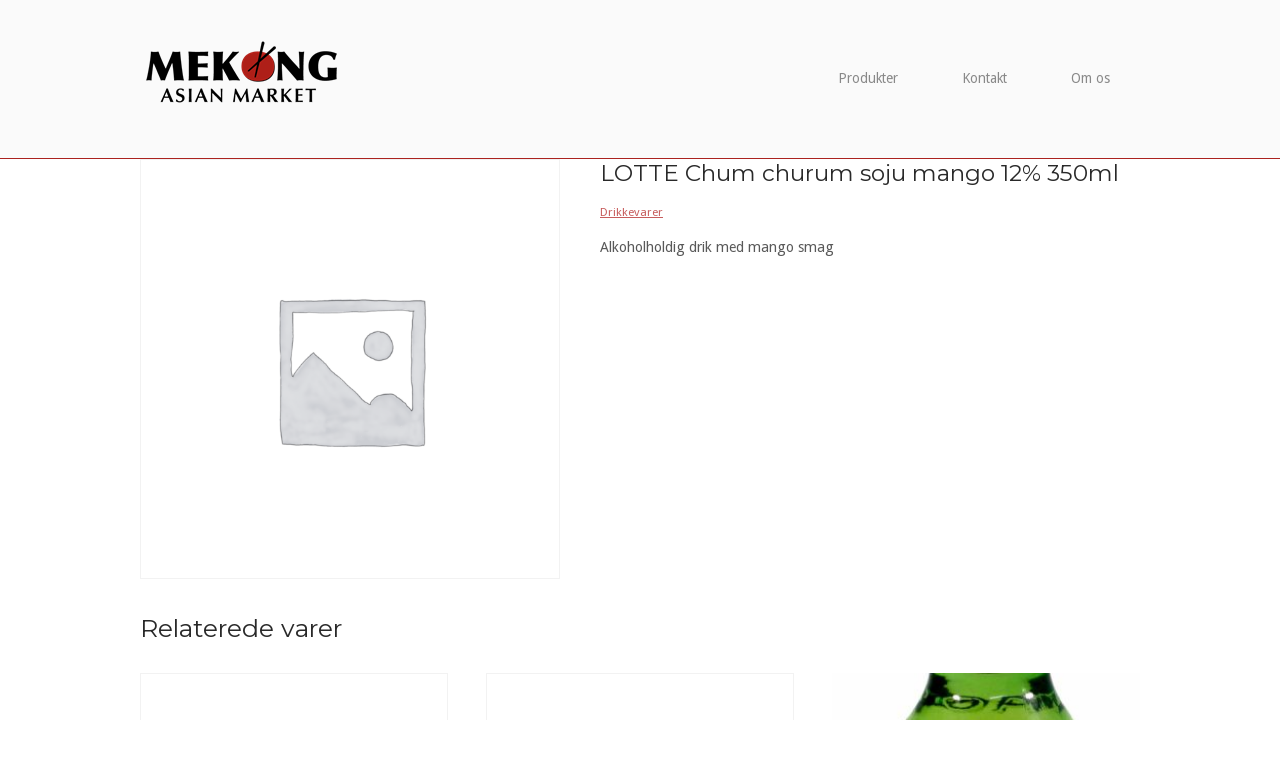

--- FILE ---
content_type: text/html; charset=UTF-8
request_url: https://mekong-asian.dk/vare/lotte-chum-churum-soju-mango-12-350ml/
body_size: 11837
content:
<!DOCTYPE html>
<html lang="da-DK">
<head>
<meta charset="UTF-8">
<link rel="profile" href="https://gmpg.org/xfn/11">
<link rel="pingback" href="https://mekong-asian.dk/xmlrpc.php">

<meta name="viewport" content="width=device-width, initial-scale=1"><title>LOTTE Chum churum soju mango 12% 350ml &#8211; Mekong Asian</title>
<meta name='robots' content='max-image-preview:large' />
	<style>img:is([sizes="auto" i], [sizes^="auto," i]) { contain-intrinsic-size: 3000px 1500px }</style>
	<link rel='dns-prefetch' href='//fonts.googleapis.com' />
<link rel="alternate" type="application/rss+xml" title="Mekong Asian &raquo; Feed" href="https://mekong-asian.dk/feed/" />
<link rel="alternate" type="application/rss+xml" title="Mekong Asian &raquo;-kommentar-feed" href="https://mekong-asian.dk/comments/feed/" />
<script type="text/javascript">
/* <![CDATA[ */
window._wpemojiSettings = {"baseUrl":"https:\/\/s.w.org\/images\/core\/emoji\/16.0.1\/72x72\/","ext":".png","svgUrl":"https:\/\/s.w.org\/images\/core\/emoji\/16.0.1\/svg\/","svgExt":".svg","source":{"concatemoji":"https:\/\/mekong-asian.dk\/wp-includes\/js\/wp-emoji-release.min.js?ver=069edb37f0679c44dcd4fb94ba05c3c5"}};
/*! This file is auto-generated */
!function(s,n){var o,i,e;function c(e){try{var t={supportTests:e,timestamp:(new Date).valueOf()};sessionStorage.setItem(o,JSON.stringify(t))}catch(e){}}function p(e,t,n){e.clearRect(0,0,e.canvas.width,e.canvas.height),e.fillText(t,0,0);var t=new Uint32Array(e.getImageData(0,0,e.canvas.width,e.canvas.height).data),a=(e.clearRect(0,0,e.canvas.width,e.canvas.height),e.fillText(n,0,0),new Uint32Array(e.getImageData(0,0,e.canvas.width,e.canvas.height).data));return t.every(function(e,t){return e===a[t]})}function u(e,t){e.clearRect(0,0,e.canvas.width,e.canvas.height),e.fillText(t,0,0);for(var n=e.getImageData(16,16,1,1),a=0;a<n.data.length;a++)if(0!==n.data[a])return!1;return!0}function f(e,t,n,a){switch(t){case"flag":return n(e,"\ud83c\udff3\ufe0f\u200d\u26a7\ufe0f","\ud83c\udff3\ufe0f\u200b\u26a7\ufe0f")?!1:!n(e,"\ud83c\udde8\ud83c\uddf6","\ud83c\udde8\u200b\ud83c\uddf6")&&!n(e,"\ud83c\udff4\udb40\udc67\udb40\udc62\udb40\udc65\udb40\udc6e\udb40\udc67\udb40\udc7f","\ud83c\udff4\u200b\udb40\udc67\u200b\udb40\udc62\u200b\udb40\udc65\u200b\udb40\udc6e\u200b\udb40\udc67\u200b\udb40\udc7f");case"emoji":return!a(e,"\ud83e\udedf")}return!1}function g(e,t,n,a){var r="undefined"!=typeof WorkerGlobalScope&&self instanceof WorkerGlobalScope?new OffscreenCanvas(300,150):s.createElement("canvas"),o=r.getContext("2d",{willReadFrequently:!0}),i=(o.textBaseline="top",o.font="600 32px Arial",{});return e.forEach(function(e){i[e]=t(o,e,n,a)}),i}function t(e){var t=s.createElement("script");t.src=e,t.defer=!0,s.head.appendChild(t)}"undefined"!=typeof Promise&&(o="wpEmojiSettingsSupports",i=["flag","emoji"],n.supports={everything:!0,everythingExceptFlag:!0},e=new Promise(function(e){s.addEventListener("DOMContentLoaded",e,{once:!0})}),new Promise(function(t){var n=function(){try{var e=JSON.parse(sessionStorage.getItem(o));if("object"==typeof e&&"number"==typeof e.timestamp&&(new Date).valueOf()<e.timestamp+604800&&"object"==typeof e.supportTests)return e.supportTests}catch(e){}return null}();if(!n){if("undefined"!=typeof Worker&&"undefined"!=typeof OffscreenCanvas&&"undefined"!=typeof URL&&URL.createObjectURL&&"undefined"!=typeof Blob)try{var e="postMessage("+g.toString()+"("+[JSON.stringify(i),f.toString(),p.toString(),u.toString()].join(",")+"));",a=new Blob([e],{type:"text/javascript"}),r=new Worker(URL.createObjectURL(a),{name:"wpTestEmojiSupports"});return void(r.onmessage=function(e){c(n=e.data),r.terminate(),t(n)})}catch(e){}c(n=g(i,f,p,u))}t(n)}).then(function(e){for(var t in e)n.supports[t]=e[t],n.supports.everything=n.supports.everything&&n.supports[t],"flag"!==t&&(n.supports.everythingExceptFlag=n.supports.everythingExceptFlag&&n.supports[t]);n.supports.everythingExceptFlag=n.supports.everythingExceptFlag&&!n.supports.flag,n.DOMReady=!1,n.readyCallback=function(){n.DOMReady=!0}}).then(function(){return e}).then(function(){var e;n.supports.everything||(n.readyCallback(),(e=n.source||{}).concatemoji?t(e.concatemoji):e.wpemoji&&e.twemoji&&(t(e.twemoji),t(e.wpemoji)))}))}((window,document),window._wpemojiSettings);
/* ]]> */
</script>
<style id='wp-emoji-styles-inline-css' type='text/css'>

	img.wp-smiley, img.emoji {
		display: inline !important;
		border: none !important;
		box-shadow: none !important;
		height: 1em !important;
		width: 1em !important;
		margin: 0 0.07em !important;
		vertical-align: -0.1em !important;
		background: none !important;
		padding: 0 !important;
	}
</style>
<link rel='stylesheet' id='wp-block-library-css' href='https://mekong-asian.dk/wp-includes/css/dist/block-library/style.min.css?ver=069edb37f0679c44dcd4fb94ba05c3c5' type='text/css' media='all' />
<style id='classic-theme-styles-inline-css' type='text/css'>
/*! This file is auto-generated */
.wp-block-button__link{color:#fff;background-color:#32373c;border-radius:9999px;box-shadow:none;text-decoration:none;padding:calc(.667em + 2px) calc(1.333em + 2px);font-size:1.125em}.wp-block-file__button{background:#32373c;color:#fff;text-decoration:none}
</style>
<style id='global-styles-inline-css' type='text/css'>
:root{--wp--preset--aspect-ratio--square: 1;--wp--preset--aspect-ratio--4-3: 4/3;--wp--preset--aspect-ratio--3-4: 3/4;--wp--preset--aspect-ratio--3-2: 3/2;--wp--preset--aspect-ratio--2-3: 2/3;--wp--preset--aspect-ratio--16-9: 16/9;--wp--preset--aspect-ratio--9-16: 9/16;--wp--preset--color--black: #000000;--wp--preset--color--cyan-bluish-gray: #abb8c3;--wp--preset--color--white: #ffffff;--wp--preset--color--pale-pink: #f78da7;--wp--preset--color--vivid-red: #cf2e2e;--wp--preset--color--luminous-vivid-orange: #ff6900;--wp--preset--color--luminous-vivid-amber: #fcb900;--wp--preset--color--light-green-cyan: #7bdcb5;--wp--preset--color--vivid-green-cyan: #00d084;--wp--preset--color--pale-cyan-blue: #8ed1fc;--wp--preset--color--vivid-cyan-blue: #0693e3;--wp--preset--color--vivid-purple: #9b51e0;--wp--preset--gradient--vivid-cyan-blue-to-vivid-purple: linear-gradient(135deg,rgba(6,147,227,1) 0%,rgb(155,81,224) 100%);--wp--preset--gradient--light-green-cyan-to-vivid-green-cyan: linear-gradient(135deg,rgb(122,220,180) 0%,rgb(0,208,130) 100%);--wp--preset--gradient--luminous-vivid-amber-to-luminous-vivid-orange: linear-gradient(135deg,rgba(252,185,0,1) 0%,rgba(255,105,0,1) 100%);--wp--preset--gradient--luminous-vivid-orange-to-vivid-red: linear-gradient(135deg,rgba(255,105,0,1) 0%,rgb(207,46,46) 100%);--wp--preset--gradient--very-light-gray-to-cyan-bluish-gray: linear-gradient(135deg,rgb(238,238,238) 0%,rgb(169,184,195) 100%);--wp--preset--gradient--cool-to-warm-spectrum: linear-gradient(135deg,rgb(74,234,220) 0%,rgb(151,120,209) 20%,rgb(207,42,186) 40%,rgb(238,44,130) 60%,rgb(251,105,98) 80%,rgb(254,248,76) 100%);--wp--preset--gradient--blush-light-purple: linear-gradient(135deg,rgb(255,206,236) 0%,rgb(152,150,240) 100%);--wp--preset--gradient--blush-bordeaux: linear-gradient(135deg,rgb(254,205,165) 0%,rgb(254,45,45) 50%,rgb(107,0,62) 100%);--wp--preset--gradient--luminous-dusk: linear-gradient(135deg,rgb(255,203,112) 0%,rgb(199,81,192) 50%,rgb(65,88,208) 100%);--wp--preset--gradient--pale-ocean: linear-gradient(135deg,rgb(255,245,203) 0%,rgb(182,227,212) 50%,rgb(51,167,181) 100%);--wp--preset--gradient--electric-grass: linear-gradient(135deg,rgb(202,248,128) 0%,rgb(113,206,126) 100%);--wp--preset--gradient--midnight: linear-gradient(135deg,rgb(2,3,129) 0%,rgb(40,116,252) 100%);--wp--preset--font-size--small: 13px;--wp--preset--font-size--medium: 20px;--wp--preset--font-size--large: 36px;--wp--preset--font-size--x-large: 42px;--wp--preset--spacing--20: 0.44rem;--wp--preset--spacing--30: 0.67rem;--wp--preset--spacing--40: 1rem;--wp--preset--spacing--50: 1.5rem;--wp--preset--spacing--60: 2.25rem;--wp--preset--spacing--70: 3.38rem;--wp--preset--spacing--80: 5.06rem;--wp--preset--shadow--natural: 6px 6px 9px rgba(0, 0, 0, 0.2);--wp--preset--shadow--deep: 12px 12px 50px rgba(0, 0, 0, 0.4);--wp--preset--shadow--sharp: 6px 6px 0px rgba(0, 0, 0, 0.2);--wp--preset--shadow--outlined: 6px 6px 0px -3px rgba(255, 255, 255, 1), 6px 6px rgba(0, 0, 0, 1);--wp--preset--shadow--crisp: 6px 6px 0px rgba(0, 0, 0, 1);}:where(.is-layout-flex){gap: 0.5em;}:where(.is-layout-grid){gap: 0.5em;}body .is-layout-flex{display: flex;}.is-layout-flex{flex-wrap: wrap;align-items: center;}.is-layout-flex > :is(*, div){margin: 0;}body .is-layout-grid{display: grid;}.is-layout-grid > :is(*, div){margin: 0;}:where(.wp-block-columns.is-layout-flex){gap: 2em;}:where(.wp-block-columns.is-layout-grid){gap: 2em;}:where(.wp-block-post-template.is-layout-flex){gap: 1.25em;}:where(.wp-block-post-template.is-layout-grid){gap: 1.25em;}.has-black-color{color: var(--wp--preset--color--black) !important;}.has-cyan-bluish-gray-color{color: var(--wp--preset--color--cyan-bluish-gray) !important;}.has-white-color{color: var(--wp--preset--color--white) !important;}.has-pale-pink-color{color: var(--wp--preset--color--pale-pink) !important;}.has-vivid-red-color{color: var(--wp--preset--color--vivid-red) !important;}.has-luminous-vivid-orange-color{color: var(--wp--preset--color--luminous-vivid-orange) !important;}.has-luminous-vivid-amber-color{color: var(--wp--preset--color--luminous-vivid-amber) !important;}.has-light-green-cyan-color{color: var(--wp--preset--color--light-green-cyan) !important;}.has-vivid-green-cyan-color{color: var(--wp--preset--color--vivid-green-cyan) !important;}.has-pale-cyan-blue-color{color: var(--wp--preset--color--pale-cyan-blue) !important;}.has-vivid-cyan-blue-color{color: var(--wp--preset--color--vivid-cyan-blue) !important;}.has-vivid-purple-color{color: var(--wp--preset--color--vivid-purple) !important;}.has-black-background-color{background-color: var(--wp--preset--color--black) !important;}.has-cyan-bluish-gray-background-color{background-color: var(--wp--preset--color--cyan-bluish-gray) !important;}.has-white-background-color{background-color: var(--wp--preset--color--white) !important;}.has-pale-pink-background-color{background-color: var(--wp--preset--color--pale-pink) !important;}.has-vivid-red-background-color{background-color: var(--wp--preset--color--vivid-red) !important;}.has-luminous-vivid-orange-background-color{background-color: var(--wp--preset--color--luminous-vivid-orange) !important;}.has-luminous-vivid-amber-background-color{background-color: var(--wp--preset--color--luminous-vivid-amber) !important;}.has-light-green-cyan-background-color{background-color: var(--wp--preset--color--light-green-cyan) !important;}.has-vivid-green-cyan-background-color{background-color: var(--wp--preset--color--vivid-green-cyan) !important;}.has-pale-cyan-blue-background-color{background-color: var(--wp--preset--color--pale-cyan-blue) !important;}.has-vivid-cyan-blue-background-color{background-color: var(--wp--preset--color--vivid-cyan-blue) !important;}.has-vivid-purple-background-color{background-color: var(--wp--preset--color--vivid-purple) !important;}.has-black-border-color{border-color: var(--wp--preset--color--black) !important;}.has-cyan-bluish-gray-border-color{border-color: var(--wp--preset--color--cyan-bluish-gray) !important;}.has-white-border-color{border-color: var(--wp--preset--color--white) !important;}.has-pale-pink-border-color{border-color: var(--wp--preset--color--pale-pink) !important;}.has-vivid-red-border-color{border-color: var(--wp--preset--color--vivid-red) !important;}.has-luminous-vivid-orange-border-color{border-color: var(--wp--preset--color--luminous-vivid-orange) !important;}.has-luminous-vivid-amber-border-color{border-color: var(--wp--preset--color--luminous-vivid-amber) !important;}.has-light-green-cyan-border-color{border-color: var(--wp--preset--color--light-green-cyan) !important;}.has-vivid-green-cyan-border-color{border-color: var(--wp--preset--color--vivid-green-cyan) !important;}.has-pale-cyan-blue-border-color{border-color: var(--wp--preset--color--pale-cyan-blue) !important;}.has-vivid-cyan-blue-border-color{border-color: var(--wp--preset--color--vivid-cyan-blue) !important;}.has-vivid-purple-border-color{border-color: var(--wp--preset--color--vivid-purple) !important;}.has-vivid-cyan-blue-to-vivid-purple-gradient-background{background: var(--wp--preset--gradient--vivid-cyan-blue-to-vivid-purple) !important;}.has-light-green-cyan-to-vivid-green-cyan-gradient-background{background: var(--wp--preset--gradient--light-green-cyan-to-vivid-green-cyan) !important;}.has-luminous-vivid-amber-to-luminous-vivid-orange-gradient-background{background: var(--wp--preset--gradient--luminous-vivid-amber-to-luminous-vivid-orange) !important;}.has-luminous-vivid-orange-to-vivid-red-gradient-background{background: var(--wp--preset--gradient--luminous-vivid-orange-to-vivid-red) !important;}.has-very-light-gray-to-cyan-bluish-gray-gradient-background{background: var(--wp--preset--gradient--very-light-gray-to-cyan-bluish-gray) !important;}.has-cool-to-warm-spectrum-gradient-background{background: var(--wp--preset--gradient--cool-to-warm-spectrum) !important;}.has-blush-light-purple-gradient-background{background: var(--wp--preset--gradient--blush-light-purple) !important;}.has-blush-bordeaux-gradient-background{background: var(--wp--preset--gradient--blush-bordeaux) !important;}.has-luminous-dusk-gradient-background{background: var(--wp--preset--gradient--luminous-dusk) !important;}.has-pale-ocean-gradient-background{background: var(--wp--preset--gradient--pale-ocean) !important;}.has-electric-grass-gradient-background{background: var(--wp--preset--gradient--electric-grass) !important;}.has-midnight-gradient-background{background: var(--wp--preset--gradient--midnight) !important;}.has-small-font-size{font-size: var(--wp--preset--font-size--small) !important;}.has-medium-font-size{font-size: var(--wp--preset--font-size--medium) !important;}.has-large-font-size{font-size: var(--wp--preset--font-size--large) !important;}.has-x-large-font-size{font-size: var(--wp--preset--font-size--x-large) !important;}
:where(.wp-block-post-template.is-layout-flex){gap: 1.25em;}:where(.wp-block-post-template.is-layout-grid){gap: 1.25em;}
:where(.wp-block-columns.is-layout-flex){gap: 2em;}:where(.wp-block-columns.is-layout-grid){gap: 2em;}
:root :where(.wp-block-pullquote){font-size: 1.5em;line-height: 1.6;}
</style>
<link rel='stylesheet' id='photoswipe-css' href='https://usercontent.one/wp/mekong-asian.dk/wp-content/plugins/woocommerce/assets/css/photoswipe/photoswipe.min.css?ver=10.1.3' type='text/css' media='all' />
<link rel='stylesheet' id='photoswipe-default-skin-css' href='https://usercontent.one/wp/mekong-asian.dk/wp-content/plugins/woocommerce/assets/css/photoswipe/default-skin/default-skin.min.css?ver=10.1.3' type='text/css' media='all' />
<link rel='stylesheet' id='woocommerce-layout-css' href='https://usercontent.one/wp/mekong-asian.dk/wp-content/plugins/woocommerce/assets/css/woocommerce-layout.css?ver=10.1.3' type='text/css' media='all' />
<link rel='stylesheet' id='woocommerce-smallscreen-css' href='https://usercontent.one/wp/mekong-asian.dk/wp-content/plugins/woocommerce/assets/css/woocommerce-smallscreen.css?ver=10.1.3' type='text/css' media='only screen and (max-width: 768px)' />
<link rel='stylesheet' id='woocommerce-general-css' href='https://usercontent.one/wp/mekong-asian.dk/wp-content/plugins/woocommerce/assets/css/woocommerce.css?ver=10.1.3' type='text/css' media='all' />
<link rel='stylesheet' id='northern-woocommerce-css' href='https://usercontent.one/wp/mekong-asian.dk/wp-content/themes/siteorigin-north/woocommerce.min.css?ver=1.20.11' type='text/css' media='all' />
<style id='woocommerce-inline-inline-css' type='text/css'>
.woocommerce form .form-row .required { visibility: visible; }
</style>
<link rel='stylesheet' id='brands-styles-css' href='https://usercontent.one/wp/mekong-asian.dk/wp-content/plugins/woocommerce/assets/css/brands.css?ver=10.1.3' type='text/css' media='all' />
<link rel='stylesheet' id='dgwt-wcas-style-css' href='https://usercontent.one/wp/mekong-asian.dk/wp-content/plugins/ajax-search-for-woocommerce/assets/css/style.min.css?ver=1.31.0' type='text/css' media='all' />
<link rel='stylesheet' id='siteorigin-north-style-css' href='https://usercontent.one/wp/mekong-asian.dk/wp-content/themes/siteorigin-north/style.min.css?ver=1.20.11' type='text/css' media='all' />
<link rel='stylesheet' id='siteorigin-north-icons-css' href='https://usercontent.one/wp/mekong-asian.dk/wp-content/themes/siteorigin-north/css/north-icons.min.css?ver=1.20.11' type='text/css' media='all' />
<link rel='stylesheet' id='siteorigin-north-flexslider-css' href='https://usercontent.one/wp/mekong-asian.dk/wp-content/themes/siteorigin-north/css/flexslider.min.css?ver=069edb37f0679c44dcd4fb94ba05c3c5' type='text/css' media='all' />
<link rel='stylesheet' id='siteorigin-google-web-fonts-css' href='https://fonts.googleapis.com/css?family=Droid+Sans%3A400%2C700%7CMontserrat%3A400%7CDroid+Serif%3A400&#038;ver=6.8.3#038;subset&#038;display=block' type='text/css' media='all' />
<script type="text/javascript" src="https://mekong-asian.dk/wp-includes/js/jquery/jquery.min.js?ver=3.7.1" id="jquery-core-js"></script>
<script type="text/javascript" src="https://mekong-asian.dk/wp-includes/js/jquery/jquery-migrate.min.js?ver=3.4.1" id="jquery-migrate-js"></script>
<script type="text/javascript" src="https://usercontent.one/wp/mekong-asian.dk/wp-content/plugins/woocommerce/assets/js/zoom/jquery.zoom.min.js?ver=1.7.21-wc.10.1.3" id="zoom-js" defer="defer" data-wp-strategy="defer"></script>
<script type="text/javascript" src="https://usercontent.one/wp/mekong-asian.dk/wp-content/plugins/woocommerce/assets/js/flexslider/jquery.flexslider.min.js?ver=2.7.2-wc.10.1.3" id="flexslider-js" defer="defer" data-wp-strategy="defer"></script>
<script type="text/javascript" src="https://usercontent.one/wp/mekong-asian.dk/wp-content/plugins/woocommerce/assets/js/photoswipe/photoswipe.min.js?ver=4.1.1-wc.10.1.3" id="photoswipe-js" defer="defer" data-wp-strategy="defer"></script>
<script type="text/javascript" src="https://usercontent.one/wp/mekong-asian.dk/wp-content/plugins/woocommerce/assets/js/photoswipe/photoswipe-ui-default.min.js?ver=4.1.1-wc.10.1.3" id="photoswipe-ui-default-js" defer="defer" data-wp-strategy="defer"></script>
<script type="text/javascript" id="wc-single-product-js-extra">
/* <![CDATA[ */
var wc_single_product_params = {"i18n_required_rating_text":"V\u00e6lg venligst en bed\u00f8mmelse","i18n_rating_options":["1 ud af 5 stjerner","2 ud af 5 stjerner","3 ud af 5 stjerner","4 ud af 5 stjerner","5 ud af 5 stjerner"],"i18n_product_gallery_trigger_text":"Se billedgalleri i fuld sk\u00e6rm","review_rating_required":"yes","flexslider":{"rtl":false,"animation":"slide","smoothHeight":true,"directionNav":false,"controlNav":"thumbnails","slideshow":false,"animationSpeed":500,"animationLoop":false,"allowOneSlide":false},"zoom_enabled":"1","zoom_options":[],"photoswipe_enabled":"1","photoswipe_options":{"shareEl":false,"closeOnScroll":false,"history":false,"hideAnimationDuration":0,"showAnimationDuration":0},"flexslider_enabled":"1"};
/* ]]> */
</script>
<script type="text/javascript" src="https://usercontent.one/wp/mekong-asian.dk/wp-content/plugins/woocommerce/assets/js/frontend/single-product.min.js?ver=10.1.3" id="wc-single-product-js" defer="defer" data-wp-strategy="defer"></script>
<script type="text/javascript" src="https://usercontent.one/wp/mekong-asian.dk/wp-content/plugins/woocommerce/assets/js/jquery-blockui/jquery.blockUI.min.js?ver=2.7.0-wc.10.1.3" id="jquery-blockui-js" defer="defer" data-wp-strategy="defer"></script>
<script type="text/javascript" src="https://usercontent.one/wp/mekong-asian.dk/wp-content/plugins/woocommerce/assets/js/js-cookie/js.cookie.min.js?ver=2.1.4-wc.10.1.3" id="js-cookie-js" defer="defer" data-wp-strategy="defer"></script>
<script type="text/javascript" id="woocommerce-js-extra">
/* <![CDATA[ */
var woocommerce_params = {"ajax_url":"\/wp-admin\/admin-ajax.php","wc_ajax_url":"\/?wc-ajax=%%endpoint%%","i18n_password_show":"Vis adgangskode","i18n_password_hide":"Skjul adgangskode"};
/* ]]> */
</script>
<script type="text/javascript" src="https://usercontent.one/wp/mekong-asian.dk/wp-content/plugins/woocommerce/assets/js/frontend/woocommerce.min.js?ver=10.1.3" id="woocommerce-js" defer="defer" data-wp-strategy="defer"></script>
<script type="text/javascript" id="siteorigin-north-woocommerce-js-extra">
/* <![CDATA[ */
var so_ajax = {"ajaxurl":"https:\/\/mekong-asian.dk\/wp-admin\/admin-ajax.php"};
/* ]]> */
</script>
<script type="text/javascript" src="https://usercontent.one/wp/mekong-asian.dk/wp-content/themes/siteorigin-north/js/woocommerce.js?ver=1.20.11" id="siteorigin-north-woocommerce-js"></script>
<link rel="https://api.w.org/" href="https://mekong-asian.dk/wp-json/" /><link rel="alternate" title="JSON" type="application/json" href="https://mekong-asian.dk/wp-json/wp/v2/product/1934" /><link rel="EditURI" type="application/rsd+xml" title="RSD" href="https://mekong-asian.dk/xmlrpc.php?rsd" />
<link rel="canonical" href="https://mekong-asian.dk/vare/lotte-chum-churum-soju-mango-12-350ml/" />
<link rel="alternate" title="oEmbed (JSON)" type="application/json+oembed" href="https://mekong-asian.dk/wp-json/oembed/1.0/embed?url=https%3A%2F%2Fmekong-asian.dk%2Fvare%2Flotte-chum-churum-soju-mango-12-350ml%2F" />
<link rel="alternate" title="oEmbed (XML)" type="text/xml+oembed" href="https://mekong-asian.dk/wp-json/oembed/1.0/embed?url=https%3A%2F%2Fmekong-asian.dk%2Fvare%2Flotte-chum-churum-soju-mango-12-350ml%2F&#038;format=xml" />
<style>[class*=" icon-oc-"],[class^=icon-oc-]{speak:none;font-style:normal;font-weight:400;font-variant:normal;text-transform:none;line-height:1;-webkit-font-smoothing:antialiased;-moz-osx-font-smoothing:grayscale}.icon-oc-one-com-white-32px-fill:before{content:"901"}.icon-oc-one-com:before{content:"900"}#one-com-icon,.toplevel_page_onecom-wp .wp-menu-image{speak:none;display:flex;align-items:center;justify-content:center;text-transform:none;line-height:1;-webkit-font-smoothing:antialiased;-moz-osx-font-smoothing:grayscale}.onecom-wp-admin-bar-item>a,.toplevel_page_onecom-wp>.wp-menu-name{font-size:16px;font-weight:400;line-height:1}.toplevel_page_onecom-wp>.wp-menu-name img{width:69px;height:9px;}.wp-submenu-wrap.wp-submenu>.wp-submenu-head>img{width:88px;height:auto}.onecom-wp-admin-bar-item>a img{height:7px!important}.onecom-wp-admin-bar-item>a img,.toplevel_page_onecom-wp>.wp-menu-name img{opacity:.8}.onecom-wp-admin-bar-item.hover>a img,.toplevel_page_onecom-wp.wp-has-current-submenu>.wp-menu-name img,li.opensub>a.toplevel_page_onecom-wp>.wp-menu-name img{opacity:1}#one-com-icon:before,.onecom-wp-admin-bar-item>a:before,.toplevel_page_onecom-wp>.wp-menu-image:before{content:'';position:static!important;background-color:rgba(240,245,250,.4);border-radius:102px;width:18px;height:18px;padding:0!important}.onecom-wp-admin-bar-item>a:before{width:14px;height:14px}.onecom-wp-admin-bar-item.hover>a:before,.toplevel_page_onecom-wp.opensub>a>.wp-menu-image:before,.toplevel_page_onecom-wp.wp-has-current-submenu>.wp-menu-image:before{background-color:#76b82a}.onecom-wp-admin-bar-item>a{display:inline-flex!important;align-items:center;justify-content:center}#one-com-logo-wrapper{font-size:4em}#one-com-icon{vertical-align:middle}.imagify-welcome{display:none !important;}</style>		<style>
			.dgwt-wcas-ico-magnifier,.dgwt-wcas-ico-magnifier-handler{max-width:20px}.dgwt-wcas-search-wrapp{max-width:600px}		</style>
			<noscript><style>.woocommerce-product-gallery{ opacity: 1 !important; }</style></noscript>
					<style type="text/css" id="siteorigin-north-settings-custom" data-siteorigin-settings="true">
					.main-navigation ul .sub-menu,.main-navigation ul .children { border: 1px solid #ab221f; }    .main-navigation .icon-menu span { background: #ab221f; } .main-navigation #mobile-menu-button { color: #ab221f; }          #mobile-navigation { background: rgba(171,34,31,0.87); }                  #masthead { border-bottom: 1px solid #ab221f; margin-bottom: 0px; }   .masthead-sentinel { margin-bottom: 0px; } #topbar { border-bottom: 1px solid #ab221f; }      #colophon.footer-active-sidebar { border-top: 0px solid #d4d4d4; }   #colophon .widgets .widget-wrapper { border-right: 0px solid #d4d4d4; }  #colophon .widgets .widget-title { color: #ab221f; } @media (max-width: 640px) { body.responsive #colophon .widgets .widget-wrapper { border-bottom: 0px solid #d4d4d4; } } #colophon .site-info { border-top: 0px solid #d4d4d4; }                                                                     .shopping-cart-dropdown { border: 1px solid #ab221f; }                   @media screen and (max-width: 600px) { body.responsive .main-navigation #mobile-menu-button { display: inline-block; } body.responsive .main-navigation ul { display: none; } body.responsive .main-navigation .north-search-icon { display: none; } .main-navigation #mobile-menu-button { display: none; } .main-navigation ul { display: inline-block; } .main-navigation .north-search-icon { display: inline-block; } } @media screen and (min-width: 601px) { body.responsive #mobile-navigation { display: none !important; } }				</style>
				<link rel="icon" href="https://usercontent.one/wp/mekong-asian.dk/wp-content/uploads/2019/12/cropped-logo-ikon-32x32.png" sizes="32x32" />
<link rel="icon" href="https://usercontent.one/wp/mekong-asian.dk/wp-content/uploads/2019/12/cropped-logo-ikon-192x192.png" sizes="192x192" />
<link rel="apple-touch-icon" href="https://usercontent.one/wp/mekong-asian.dk/wp-content/uploads/2019/12/cropped-logo-ikon-180x180.png" />
<meta name="msapplication-TileImage" content="https://usercontent.one/wp/mekong-asian.dk/wp-content/uploads/2019/12/cropped-logo-ikon-270x270.png" />
		<style type="text/css" id="wp-custom-css">
			@media screen and (max-width: 782px) {
	#titel-palme {
	display: none;
	}
}

.north-icon-cart {
	display: none;
}		</style>
		</head>

<body data-rsssl=1 class="wp-singular product-template-default single single-product postid-1934 wp-custom-logo wp-theme-siteorigin-north theme-siteorigin-north woocommerce woocommerce-page woocommerce-no-js no-js css3-animations responsive page-layout-default page-layout-menu-default no-active-sidebar sticky-menu no-topbar no-active-wc-sidebar wc-columns-3">

<div id="page" class="hfeed site">
	<a class="skip-link screen-reader-text" href="#content">Gå til indhold</a>

	
			<header id="masthead" class="site-header layout-default sticky-menu" data-scale-logo="true" >
			<div class="container">

				<div class="container-inner">

					<div class="site-branding">
						<a href="https://mekong-asian.dk/" rel="home">
			<span class="screen-reader-text">Forside</span><img width="204" height="98" src="https://usercontent.one/wp/mekong-asian.dk/wp-content/uploads/2019/12/logo-1.png" class="custom-logo" alt="" decoding="async" srcset="https://usercontent.one/wp/mekong-asian.dk/wp-content/uploads/2019/12/logo-1.png 1x,https://usercontent.one/wp/mekong-asian.dk/wp-content/uploads/2019/12/logo-1.png 2x" loading="eager" /></a>											</div><!-- .site-branding -->

					<nav id="site-navigation" class="main-navigation">

						
							
								
									<a href="#menu" id="mobile-menu-button">
														<div class="icon-menu">
					<span></span>
					<span></span>
					<span></span>
				</div>
																						</a>

								<div class="menu-mekong-manu-container"><ul id="primary-menu" class="menu"><li id="menu-item-1980" class="menu-item menu-item-type-post_type menu-item-object-page current_page_parent menu-item-1980"><a href="https://mekong-asian.dk/produkter/">Produkter</a></li>
<li id="menu-item-327" class="menu-item menu-item-type-post_type menu-item-object-page menu-item-327"><a href="https://mekong-asian.dk/kontakt/">Kontakt</a></li>
<li id="menu-item-328" class="menu-item menu-item-type-post_type menu-item-object-page menu-item-328"><a href="https://mekong-asian.dk/om-os/">Om os</a></li>
</ul></div>
							
						
						
					</nav><!-- #site-navigation -->

				</div><!-- .container-inner -->

			</div><!-- .container -->

					</header><!-- #masthead -->
	
	
	<div id="content" class="site-content">

		<div class="container">

			
	<div id="primary" class="content-area">
		<main id="main" class="site-main" role="main">

			
				<div class="woocommerce-notices-wrapper"></div><div id="product-1934" class="post product type-product post-1934 status-publish first instock product_cat-drikkevarer shipping-taxable product-type-simple">

	<div class="woocommerce-product-gallery woocommerce-product-gallery--without-images woocommerce-product-gallery--columns-4 images" data-columns="4" style="opacity: 0; transition: opacity .25s ease-in-out;">
	<div class="woocommerce-product-gallery__wrapper">
		<div class="woocommerce-product-gallery__image--placeholder"><img src="https://usercontent.one/wp/mekong-asian.dk/wp-content/uploads/woocommerce-placeholder-600x600.png" alt="Afventer varebillede" class="wp-post-image" /></div>	</div>
</div>

	<div class="summary entry-summary">
		<p class="price"></p>
<h1 class="product_title entry-title">LOTTE Chum churum soju mango 12% 350ml</h1><div class="product-under-title-meta">

	
			<div class="cateogry"><a href="https://mekong-asian.dk/vare-kategori/drikkevarer/" rel="tag">Drikkevarer</a></div>	
</div>
<div class="woocommerce-product-details__short-description">
	<p>Alkoholholdig drik med mango smag</p>
</div>

<div class="product_meta">
					</div>
	</div>

	
	<section class="related products">

					<h2>Relaterede varer</h2>
				<ul class="products columns-3">

			
					<li class="post product type-product post-1578 status-publish first instock product_cat-drikkevarer shipping-taxable product-type-simple">
	<a href="https://mekong-asian.dk/vare/oishi-groen-te-med-honning-citron-500ml/" class="woocommerce-LoopProduct-link woocommerce-loop-product__link"><img width="300" height="300" src="https://usercontent.one/wp/mekong-asian.dk/wp-content/uploads/woocommerce-placeholder-300x300.png" class="woocommerce-placeholder wp-post-image" alt="Pladsholder" decoding="async" fetchpriority="high" srcset="https://usercontent.one/wp/mekong-asian.dk/wp-content/uploads/woocommerce-placeholder-300x300.png 300w, https://usercontent.one/wp/mekong-asian.dk/wp-content/uploads/woocommerce-placeholder-100x100.png 100w, https://usercontent.one/wp/mekong-asian.dk/wp-content/uploads/woocommerce-placeholder-600x600.png 600w, https://usercontent.one/wp/mekong-asian.dk/wp-content/uploads/woocommerce-placeholder-1024x1024.png 1024w, https://usercontent.one/wp/mekong-asian.dk/wp-content/uploads/woocommerce-placeholder-150x150.png 150w, https://usercontent.one/wp/mekong-asian.dk/wp-content/uploads/woocommerce-placeholder-768x768.png 768w, https://usercontent.one/wp/mekong-asian.dk/wp-content/uploads/woocommerce-placeholder-650x650.png 650w, https://usercontent.one/wp/mekong-asian.dk/wp-content/uploads/woocommerce-placeholder.png 1200w" sizes="(max-width: 300px) 100vw, 300px" /><h2 class="woocommerce-loop-product__title">OISHI Grøn te med honning &#038; citron 500ml</h2>
</a>	<div>
		<a rel="nofollow" href="https://mekong-asian.dk/vare/oishi-groen-te-med-honning-citron-500ml/" data-quantity="1" data-product_id="1578" data-product_sku="" class="button product_type_simple"><span class="north-icon-cart" aria-hidden="true"></span> Læs mere</a>	<span id="woocommerce_loop_add_to_cart_link_describedby_1578" class="screen-reader-text">
			</span>
	</div>
</li>

			
					<li class="post product type-product post-983 status-publish instock product_cat-drikkevarer product_cat-te shipping-taxable product-type-simple">
	<a href="https://mekong-asian.dk/vare/trung-nguyen-instant-kaffe-30g/" class="woocommerce-LoopProduct-link woocommerce-loop-product__link"><img width="300" height="300" src="https://usercontent.one/wp/mekong-asian.dk/wp-content/uploads/woocommerce-placeholder-300x300.png" class="woocommerce-placeholder wp-post-image" alt="Pladsholder" decoding="async" srcset="https://usercontent.one/wp/mekong-asian.dk/wp-content/uploads/woocommerce-placeholder-300x300.png 300w, https://usercontent.one/wp/mekong-asian.dk/wp-content/uploads/woocommerce-placeholder-100x100.png 100w, https://usercontent.one/wp/mekong-asian.dk/wp-content/uploads/woocommerce-placeholder-600x600.png 600w, https://usercontent.one/wp/mekong-asian.dk/wp-content/uploads/woocommerce-placeholder-1024x1024.png 1024w, https://usercontent.one/wp/mekong-asian.dk/wp-content/uploads/woocommerce-placeholder-150x150.png 150w, https://usercontent.one/wp/mekong-asian.dk/wp-content/uploads/woocommerce-placeholder-768x768.png 768w, https://usercontent.one/wp/mekong-asian.dk/wp-content/uploads/woocommerce-placeholder-650x650.png 650w, https://usercontent.one/wp/mekong-asian.dk/wp-content/uploads/woocommerce-placeholder.png 1200w" sizes="(max-width: 300px) 100vw, 300px" /><h2 class="woocommerce-loop-product__title">TRUNG NGUYEN Instant kaffe 30g</h2>
</a>	<div>
		<a rel="nofollow" href="https://mekong-asian.dk/vare/trung-nguyen-instant-kaffe-30g/" data-quantity="1" data-product_id="983" data-product_sku="" class="button product_type_simple"><span class="north-icon-cart" aria-hidden="true"></span> Læs mere</a>	<span id="woocommerce_loop_add_to_cart_link_describedby_983" class="screen-reader-text">
			</span>
	</div>
</li>

			
					<li class="post product type-product post-951 status-publish last instock product_cat-drikkevarer has-post-thumbnail shipping-taxable product-type-simple">
	<a href="https://mekong-asian.dk/vare/tsingtao-oel-330ml/" class="woocommerce-LoopProduct-link woocommerce-loop-product__link"><img width="300" height="300" src="https://usercontent.one/wp/mekong-asian.dk/wp-content/uploads/2020/10/TSINGTAO-Oel-330ml__01-e1603879956430-300x300.jpg" class="attachment-woocommerce_thumbnail size-woocommerce_thumbnail" alt="TSINGTAO øl 330ml" decoding="async" srcset="https://usercontent.one/wp/mekong-asian.dk/wp-content/uploads/2020/10/TSINGTAO-Oel-330ml__01-e1603879956430-300x300.jpg 300w, https://usercontent.one/wp/mekong-asian.dk/wp-content/uploads/2020/10/TSINGTAO-Oel-330ml__01-e1603879956430-100x100.jpg 100w, https://usercontent.one/wp/mekong-asian.dk/wp-content/uploads/2020/10/TSINGTAO-Oel-330ml__01-e1603879956430-150x150.jpg 150w" sizes="(max-width: 300px) 100vw, 300px" /><h2 class="woocommerce-loop-product__title">TSINGTAO øl 330ml</h2>
</a>	<div>
		<a rel="nofollow" href="https://mekong-asian.dk/vare/tsingtao-oel-330ml/" data-quantity="1" data-product_id="951" data-product_sku="" class="button product_type_simple"><span class="north-icon-cart" aria-hidden="true"></span> Læs mere</a>	<span id="woocommerce_loop_add_to_cart_link_describedby_951" class="screen-reader-text">
			</span>
	</div>
</li>

			
		</ul>

	</section>
	</div>


			
		</main><!-- #main -->
	</div><!-- #primary -->


<div id="secondary" class="widget-area" aria-label="Webshop sidebar">
	</div><!-- #secondary -->

		</div><!-- .container -->
	</div><!-- #content -->

	
	<footer id="colophon" class="site-footer unconstrained-footer footer-active-sidebar">

		
					<div class="container">

									<div class="widgets widget-area widgets-3" aria-label="Sidefod sidebar">
						<div class="widget-wrapper"><aside id="text-2" class="widget widget_text"><h2 class="widget-title">ENGROS SALG</h2>			<div class="textwidget"><p>Røllikevej 7<br />
9310 Vodskov<br />
Danmark</p>
<p>Telefon: 98 42 60 46</p>
<p><a href="https://www.findsmiley.dk/25969"><img decoding="async" src="[data-uri]" /></a></p>
</div>
		</aside></div><div class="widget-wrapper"><aside id="text-3" class="widget widget_text"><h2 class="widget-title">BUTIKKEN</h2>			<div class="textwidget"><p>Nørregade 26<br />
9000 Aalborg<br />
Danmark</p>
<p>Telefon: 98 11 05 80</p>
<p><a href="https://www.findsmiley.dk/19711"><img decoding="async" src="[data-uri]" /></a></p>
</div>
		</aside></div><div class="widget-wrapper"><aside id="text-4" class="widget widget_text"><h2 class="widget-title">KONTAKT</h2>			<div class="textwidget"><p>Hovednummer: 98 42 60 46<br />
E-mail: info@mekong-asian.dk</p>
<p>CVR: 14222987</p>
</div>
		</aside></div>					</div>
					
			</div><!-- .container -->
		
		<div class="site-info">
			<div class="container">
					<span>Copyright © 2026 Mekong Asian</span><span>Tema fra <a href="https://siteorigin.com/">SiteOrigin</a></span>			</div>
		</div><!-- .site-info -->

		
	</footer><!-- #colophon -->
</div><!-- #page -->


<script type="speculationrules">
{"prefetch":[{"source":"document","where":{"and":[{"href_matches":"\/*"},{"not":{"href_matches":["\/wp-*.php","\/wp-admin\/*","\/wp-content\/uploads\/*","\/wp-content\/*","\/wp-content\/plugins\/*","\/wp-content\/themes\/siteorigin-north\/*","\/*\\?(.+)"]}},{"not":{"selector_matches":"a[rel~=\"nofollow\"]"}},{"not":{"selector_matches":".no-prefetch, .no-prefetch a"}}]},"eagerness":"conservative"}]}
</script>


<div class="pswp" tabindex="-1" role="dialog" aria-modal="true" aria-hidden="true">
	<div class="pswp__bg"></div>
	<div class="pswp__scroll-wrap">
		<div class="pswp__container">
			<div class="pswp__item"></div>
			<div class="pswp__item"></div>
			<div class="pswp__item"></div>
		</div>
		<div class="pswp__ui pswp__ui--hidden">
			<div class="pswp__top-bar">
				<div class="pswp__counter"></div>
				<button class="pswp__button pswp__button--zoom" aria-label="Zoom ind/ud"></button>
				<button class="pswp__button pswp__button--fs" aria-label="Fuldskærm til/fra"></button>
				<button class="pswp__button pswp__button--share" aria-label="Del"></button>
				<button class="pswp__button pswp__button--close" aria-label="Luk (Esc)"></button>
				<div class="pswp__preloader">
					<div class="pswp__preloader__icn">
						<div class="pswp__preloader__cut">
							<div class="pswp__preloader__donut"></div>
						</div>
					</div>
				</div>
			</div>
			<div class="pswp__share-modal pswp__share-modal--hidden pswp__single-tap">
				<div class="pswp__share-tooltip"></div>
			</div>
			<button class="pswp__button pswp__button--arrow--left" aria-label="Forrige (pil venstre)"></button>
			<button class="pswp__button pswp__button--arrow--right" aria-label="Næste (pil højre)"></button>
			<div class="pswp__caption">
				<div class="pswp__caption__center"></div>
			</div>
		</div>
	</div>
</div>
	<script type='text/javascript'>
		(function () {
			var c = document.body.className;
			c = c.replace(/woocommerce-no-js/, 'woocommerce-js');
			document.body.className = c;
		})();
	</script>
	<link rel='stylesheet' id='wc-blocks-style-css' href='https://usercontent.one/wp/mekong-asian.dk/wp-content/plugins/woocommerce/assets/client/blocks/wc-blocks.css?ver=wc-10.1.3' type='text/css' media='all' />
<script type="text/javascript" src="https://usercontent.one/wp/mekong-asian.dk/wp-content/themes/siteorigin-north/js/jquery.flexslider.min.js?ver=2.6.3" id="jquery-flexslider-js"></script>
<script type="text/javascript" src="https://usercontent.one/wp/mekong-asian.dk/wp-content/themes/siteorigin-north/js/jquery.transit.min.js?ver=0.9.12" id="jquery-transit-js"></script>
<script type="text/javascript" src="https://usercontent.one/wp/mekong-asian.dk/wp-content/plugins/so-widgets-bundle/js/lib/jquery.fitvids.min.js?ver=1.1" id="jquery-fitvids-js"></script>
<script type="text/javascript" id="siteorigin-north-script-js-extra">
/* <![CDATA[ */
var siteoriginNorth = {"smoothScroll":"1","logoScale":"0.755","collapse":"600","fitvids":"1","stickyTopbar":""};
/* ]]> */
</script>
<script type="text/javascript" src="https://usercontent.one/wp/mekong-asian.dk/wp-content/themes/siteorigin-north/js/north.min.js?ver=1.20.11" id="siteorigin-north-script-js"></script>
<script type="text/javascript" src="https://usercontent.one/wp/mekong-asian.dk/wp-content/themes/siteorigin-north/js/skip-link-focus-fix.min.js?ver=1.20.11" id="siteorigin-north-skip-link-js"></script>
<script type="text/javascript" src="https://usercontent.one/wp/mekong-asian.dk/wp-content/plugins/woocommerce/assets/js/sourcebuster/sourcebuster.min.js?ver=10.1.3" id="sourcebuster-js-js"></script>
<script type="text/javascript" id="wc-order-attribution-js-extra">
/* <![CDATA[ */
var wc_order_attribution = {"params":{"lifetime":1.0000000000000000818030539140313095458623138256371021270751953125e-5,"session":30,"base64":false,"ajaxurl":"https:\/\/mekong-asian.dk\/wp-admin\/admin-ajax.php","prefix":"wc_order_attribution_","allowTracking":true},"fields":{"source_type":"current.typ","referrer":"current_add.rf","utm_campaign":"current.cmp","utm_source":"current.src","utm_medium":"current.mdm","utm_content":"current.cnt","utm_id":"current.id","utm_term":"current.trm","utm_source_platform":"current.plt","utm_creative_format":"current.fmt","utm_marketing_tactic":"current.tct","session_entry":"current_add.ep","session_start_time":"current_add.fd","session_pages":"session.pgs","session_count":"udata.vst","user_agent":"udata.uag"}};
/* ]]> */
</script>
<script type="text/javascript" src="https://usercontent.one/wp/mekong-asian.dk/wp-content/plugins/woocommerce/assets/js/frontend/order-attribution.min.js?ver=10.1.3" id="wc-order-attribution-js"></script>
	<!-- WooCommerce Quick View -->
	<div id="quick-view-container">
		<div id="product-quick-view" class="quick-view"></div>
	</div>
<script id="ocvars">var ocSiteMeta = {plugins: {"a3e4aa5d9179da09d8af9b6802f861a8": 1,"2c9812363c3c947e61f043af3c9852d0": 1,"b904efd4c2b650207df23db3e5b40c86": 1,"a3fe9dc9824eccbd72b7e5263258ab2c": 1}}</script>
</body>
</html>


--- FILE ---
content_type: text/javascript
request_url: https://usercontent.one/wp/mekong-asian.dk/wp-content/themes/siteorigin-north/js/woocommerce.js?ver=1.20.11
body_size: 860
content:
jQuery( function($){
    // Convert the dropdown.
    $( '.woocommerce-ordering select' ).each( function() {
        var $$ = $( this );

		if ( $( 'body' ).hasClass( 'rtl' ) ) {
			var c = $( '<div></div>' )
	            .html( '<span class="current">' + $$.find( ':selected' ).html() + '</span><span class="north-icon-previous"></span>' )
	            .addClass( 'ordering-selector-wrapper' )
	            .insertAfter( $$ );
		} else {
			var c = $( '<div></div>' )
	            .html( '<span class="current">' + $$.find(':selected').html() + '</span><span class="north-icon-next"></span>' )
	            .addClass( 'ordering-selector-wrapper' )
	            .insertAfter( $$ );
		}

        var dropdownContainer = $( '<div/>' )
            .addClass( 'ordering-dropdown-container' )
            .appendTo(c);

        var dropdown = $( '<ul></ul>' )
            .addClass( 'ordering-dropdown' )
            .appendTo( dropdownContainer );

        var widest = 0;
        $$.find( 'option' ).each( function() {
            var $o = $( this );
            dropdown.append(
                $( "<li></li>" )
                    .html( $o.html() )
                    .data( 'val', $o.attr( 'value' ) )
                    .on( 'click', function() {
                        $$.val( $( this ).data( 'val' ) );
                        $$.closest( 'form' ).trigger( 'submit' );
                    } )
            );

            widest = Math.max( c.find('.current').html( $o.html() ).width(), widest );

        } );

        c.find( '.current' ).html( $$.find( ':selected' ).html() ).width( widest );

        $$.hide();
    } );

    // Open dropdown on click.
	$( '.ordering-selector-wrapper' ).on( 'click', function() {
		$(this).toggleClass( 'open-dropdown' );
	} );

	// Closing dropdown on click outside dropdown wrapper.
	$( window ).on( 'click', function( e ) {
		if ( !$( e.target ).closest( '.ordering-selector-wrapper.open-dropdown' ).length ) {
			$( '.ordering-selector-wrapper.open-dropdown' ).removeClass( 'open-dropdown' );
		}
	})

	$('.product-quick-view-button').on( 'click', function( e ) {
		e.preventDefault();

		var $container = '#quick-view-container';
		var $content = '#product-quick-view';

		var id = $( this ).attr( 'data-product-id' );

		$.post(
			so_ajax.ajaxurl,
			{ action: 'so_product_quick_view', product_id: id },
			function( data ) {
				$( document ).find( $container ).find( $content ).html( data );
			}
		);

		if ( $( document ).find( $container ).is( ':hidden' ) ) {
			$( document ).find( $container ).find( $content ).empty();
		}

		$( document ).find( $container ).fadeIn( 300 );

		$( window ).on( 'mouseup', function( e ) {
		    var container = $($content);
		    if ( ( !container.is(e.target) && container.has(e.target).length === 0 ) || $( '.quickview-close-icon' ).is( e.target ) ) {
		        $( $container ).fadeOut( 300 );
		    }
		} );

        $( document ).on( 'keyup', function( e ) {
			var container = $( $content );
			if ( e.keyCode == 27 ) { // Escape key maps to keycode `27`
				$( $container ).fadeOut( 300 );
			}
		} );

	} );

} );
